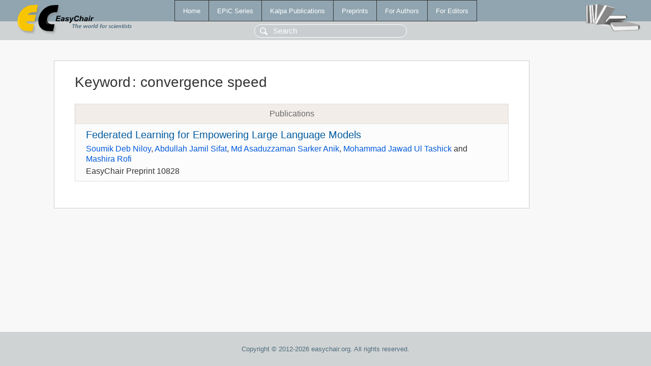

--- FILE ---
content_type: text/html; charset=UTF-8
request_url: https://www.easychair.org/publications/keyword/4ZP9
body_size: 1046
content:
<!DOCTYPE html>
<html lang='en-US'><head><meta content='text/html; charset=UTF-8' http-equiv='Content-Type'/><title>Keyword: convergence speed</title><link href='/images/favicon.ico' rel='icon' type='image/jpeg'/><link href='/css/cool.css?version=531' rel='StyleSheet' type='text/css'/><link href='/css/publications.css?version=531' rel='StyleSheet' type='text/css'/><script src='/js/easy.js?version=531'></script><script src='/publications/pubs.js?version=531'></script></head><body class="pubs"><table class="page"><tr style="height:1%"><td><div class="menu"><table class="menutable"><tr><td><a class="mainmenu" href="/publications/" id="t:HOME">Home</a></td><td><a class="mainmenu" href="/publications/EPiC" id="t:EPIC">EPiC Series</a></td><td><a class="mainmenu" href="/publications/Kalpa" id="t:KALPA">Kalpa Publications</a></td><td><a class="mainmenu" href="/publications/preprints" id="t:PREPRINTS">Preprints</a></td><td><a class="mainmenu" href="/publications/for_authors" id="t:FOR_AUTHORS">For Authors</a></td><td><a class="mainmenu" href="/publications/for_editors" id="t:FOR_EDITORS">For Editors</a></td></tr></table></div><div class="search_row"><form onsubmit="alert('Search is temporarily unavailable');return false;"><input id="search-input" name="query" placeholder="Search" type="text"/></form></div><div id="logo"><a href="/"><img class="logonew_alignment" src="/images/logoECpubs.png"/></a></div><div id="books"><img class="books_alignment" src="/images/books.png"/></div></td></tr><tr style="height:99%"><td class="ltgray"><div id="mainColumn"><table id="content_table"><tr><td style="vertical-align:top;width:99%"><div class="abstractBox"><h1>Keyword<span class="lr_margin">:</span>convergence speed</h1><table class="epic_table top_margin"><thead><tr><th>Publications</th></tr></thead><tbody><tr><td><div class="title"><a href="/publications/preprint/LV6c">Federated Learning for Empowering Large Language Models</a></div><div class="authors"><a href="/publications/author/c2dMD">Soumik Deb Niloy</a>, <a href="/publications/author/bJ18">Abdullah Jamil Sifat</a>, <a href="/publications/author/DqhQ">Md Asaduzzaman Sarker Anik</a>, <a href="/publications/author/f26Sm">Mohammad Jawad Ul Tashick</a> and <a href="/publications/author/Zb5N">Mashira Rofi</a></div><div class="volume">EasyChair Preprint 10828</div></td></tr></tbody></table></div></td></tr></table></div></td></tr><tr><td class="footer">Copyright © 2012-2026 easychair.org. All rights reserved.</td></tr></table></body></html>